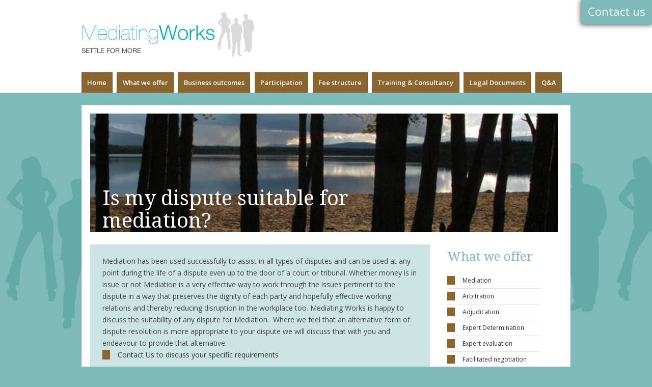

--- FILE ---
content_type: text/css
request_url: https://www.mediatingworks.co.uk/wp-content/themes/misty-lake-child/style.css?ver=6.4.7
body_size: 1028
content:
/*
Theme Name: Misty Lake Child (Mediating Works)
Theme URI: http://www.mediatingworks.co.uk/
Description: Misty Lake Child Theme
Author: ASD
Author URI: http://www.allsecuredomains.com/
Template: misty-lake
Version: 1.0.0
License: GNU General Public License v2 or later
License URI: http://www.gnu.org/licenses/gpl-2.0.html
Text Domain: mistylake-child
Tags: light, responsive-layout, green, tan, white, one-column, two-columns, right-sidebar, custom-background, custom-colors, custom-header, custom-menu, featured-images, flexible-header, full-width-template, post-formats, rtl-language-support, sticky-post, translation-ready
*/

body {
  border-top: none;
}

#contact {
  display: block;
  background-color: #7FBABA;
  color: #FFF;
  padding: 6px 13px 9px 13px;
  position: fixed;
  z-index: 5000;
  top: 0;
  right: 0;
  text-decoration: none;
  font-size: 22px;
  -moz-box-shadow: 0px 0px 10px #333;
  -webkit-box-shadow: 0px 0px 10px #333;
}

#page-header {
  background-color: #fff;
  padding-top: 1.5em;
}

#page-header .site {
  margin-top: 0;
  margin-bottom: 0;
}

#page-wrapper {
  background: #7FBABA url("images/people_bg.png") repeat-x 0 100px;
}

.main-navigation ul li:nth-child(n+2) {
  margin-left: 10px;
}

.main-navigation ul li a {
  background-color: #8C642D;
  color: #fff;
  /*background-color: #CCE4E4;*/
}

.site-branding {
  background: url("images/logo.png") no-repeat;
  min-height: 87px;
  text-indent: -9999px;
}

footer .site-info a {
  float: right;
  margin-left: 2em;
  color: #fff;
}

footer .site-info {
  color: #fff;
  text-align: left;
}

.entry-content {
  background-color: #CCE4E4;
  margin: 0 -1.7em;
  padding: 1.5em 1.7em;
}

.widget {
  background-color: #fff;
  padding-top: 0.5em;
}

.widget h1 {
  color: #7FBABA;
  font-size: 2em;
}

.widget a {
  color: #333;
}

.services, .widget ul li a {
  padding-left: 15px;
  border-left: 15px #8C642D solid;
  color: #333;
  position: relative;
}


/* Minimum width of 600 pixels. */
@media screen and (min-width: 37.5em) {
  article {
    position: relative;
  }

  header.entry-header {
    color: #fff;
    position: absolute;
    top: -7em;
    z-index: 50;
  }

  header.entry-header h1 {
    font-size: 2.5em;
  }

  .widget-area, .header-image img {
    opacity: 1;
  }
}

